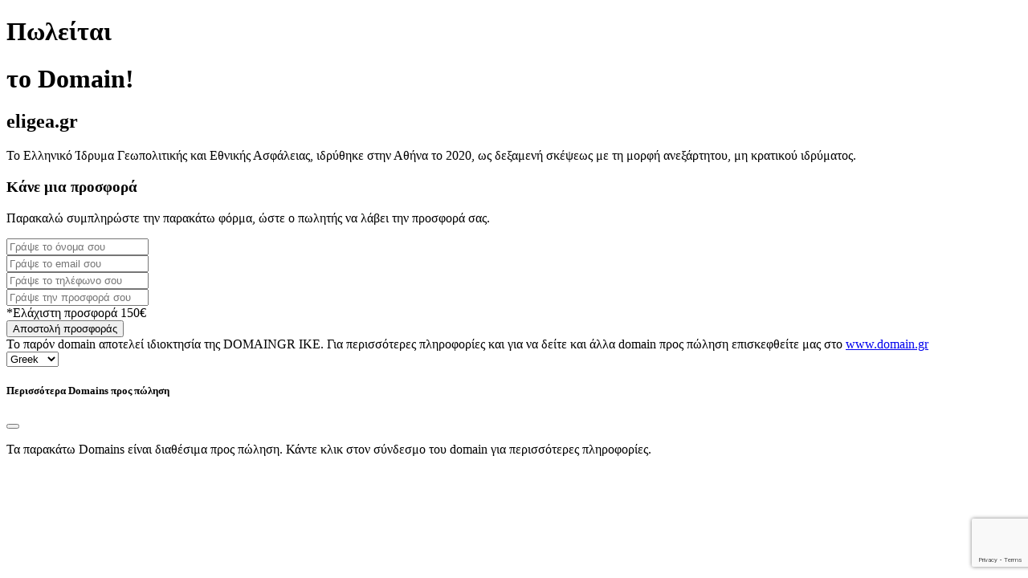

--- FILE ---
content_type: text/html; charset=utf-8
request_url: https://www.google.com/recaptcha/api2/anchor?ar=1&k=6LdcNDAjAAAAANGJQFPoUHPn8OB4H2o5TcAxyaz6&co=aHR0cHM6Ly9lbGlnZWEuZ3I6NDQz&hl=en&v=PoyoqOPhxBO7pBk68S4YbpHZ&size=invisible&anchor-ms=20000&execute-ms=30000&cb=s1af4lpesiez
body_size: 49626
content:
<!DOCTYPE HTML><html dir="ltr" lang="en"><head><meta http-equiv="Content-Type" content="text/html; charset=UTF-8">
<meta http-equiv="X-UA-Compatible" content="IE=edge">
<title>reCAPTCHA</title>
<style type="text/css">
/* cyrillic-ext */
@font-face {
  font-family: 'Roboto';
  font-style: normal;
  font-weight: 400;
  font-stretch: 100%;
  src: url(//fonts.gstatic.com/s/roboto/v48/KFO7CnqEu92Fr1ME7kSn66aGLdTylUAMa3GUBHMdazTgWw.woff2) format('woff2');
  unicode-range: U+0460-052F, U+1C80-1C8A, U+20B4, U+2DE0-2DFF, U+A640-A69F, U+FE2E-FE2F;
}
/* cyrillic */
@font-face {
  font-family: 'Roboto';
  font-style: normal;
  font-weight: 400;
  font-stretch: 100%;
  src: url(//fonts.gstatic.com/s/roboto/v48/KFO7CnqEu92Fr1ME7kSn66aGLdTylUAMa3iUBHMdazTgWw.woff2) format('woff2');
  unicode-range: U+0301, U+0400-045F, U+0490-0491, U+04B0-04B1, U+2116;
}
/* greek-ext */
@font-face {
  font-family: 'Roboto';
  font-style: normal;
  font-weight: 400;
  font-stretch: 100%;
  src: url(//fonts.gstatic.com/s/roboto/v48/KFO7CnqEu92Fr1ME7kSn66aGLdTylUAMa3CUBHMdazTgWw.woff2) format('woff2');
  unicode-range: U+1F00-1FFF;
}
/* greek */
@font-face {
  font-family: 'Roboto';
  font-style: normal;
  font-weight: 400;
  font-stretch: 100%;
  src: url(//fonts.gstatic.com/s/roboto/v48/KFO7CnqEu92Fr1ME7kSn66aGLdTylUAMa3-UBHMdazTgWw.woff2) format('woff2');
  unicode-range: U+0370-0377, U+037A-037F, U+0384-038A, U+038C, U+038E-03A1, U+03A3-03FF;
}
/* math */
@font-face {
  font-family: 'Roboto';
  font-style: normal;
  font-weight: 400;
  font-stretch: 100%;
  src: url(//fonts.gstatic.com/s/roboto/v48/KFO7CnqEu92Fr1ME7kSn66aGLdTylUAMawCUBHMdazTgWw.woff2) format('woff2');
  unicode-range: U+0302-0303, U+0305, U+0307-0308, U+0310, U+0312, U+0315, U+031A, U+0326-0327, U+032C, U+032F-0330, U+0332-0333, U+0338, U+033A, U+0346, U+034D, U+0391-03A1, U+03A3-03A9, U+03B1-03C9, U+03D1, U+03D5-03D6, U+03F0-03F1, U+03F4-03F5, U+2016-2017, U+2034-2038, U+203C, U+2040, U+2043, U+2047, U+2050, U+2057, U+205F, U+2070-2071, U+2074-208E, U+2090-209C, U+20D0-20DC, U+20E1, U+20E5-20EF, U+2100-2112, U+2114-2115, U+2117-2121, U+2123-214F, U+2190, U+2192, U+2194-21AE, U+21B0-21E5, U+21F1-21F2, U+21F4-2211, U+2213-2214, U+2216-22FF, U+2308-230B, U+2310, U+2319, U+231C-2321, U+2336-237A, U+237C, U+2395, U+239B-23B7, U+23D0, U+23DC-23E1, U+2474-2475, U+25AF, U+25B3, U+25B7, U+25BD, U+25C1, U+25CA, U+25CC, U+25FB, U+266D-266F, U+27C0-27FF, U+2900-2AFF, U+2B0E-2B11, U+2B30-2B4C, U+2BFE, U+3030, U+FF5B, U+FF5D, U+1D400-1D7FF, U+1EE00-1EEFF;
}
/* symbols */
@font-face {
  font-family: 'Roboto';
  font-style: normal;
  font-weight: 400;
  font-stretch: 100%;
  src: url(//fonts.gstatic.com/s/roboto/v48/KFO7CnqEu92Fr1ME7kSn66aGLdTylUAMaxKUBHMdazTgWw.woff2) format('woff2');
  unicode-range: U+0001-000C, U+000E-001F, U+007F-009F, U+20DD-20E0, U+20E2-20E4, U+2150-218F, U+2190, U+2192, U+2194-2199, U+21AF, U+21E6-21F0, U+21F3, U+2218-2219, U+2299, U+22C4-22C6, U+2300-243F, U+2440-244A, U+2460-24FF, U+25A0-27BF, U+2800-28FF, U+2921-2922, U+2981, U+29BF, U+29EB, U+2B00-2BFF, U+4DC0-4DFF, U+FFF9-FFFB, U+10140-1018E, U+10190-1019C, U+101A0, U+101D0-101FD, U+102E0-102FB, U+10E60-10E7E, U+1D2C0-1D2D3, U+1D2E0-1D37F, U+1F000-1F0FF, U+1F100-1F1AD, U+1F1E6-1F1FF, U+1F30D-1F30F, U+1F315, U+1F31C, U+1F31E, U+1F320-1F32C, U+1F336, U+1F378, U+1F37D, U+1F382, U+1F393-1F39F, U+1F3A7-1F3A8, U+1F3AC-1F3AF, U+1F3C2, U+1F3C4-1F3C6, U+1F3CA-1F3CE, U+1F3D4-1F3E0, U+1F3ED, U+1F3F1-1F3F3, U+1F3F5-1F3F7, U+1F408, U+1F415, U+1F41F, U+1F426, U+1F43F, U+1F441-1F442, U+1F444, U+1F446-1F449, U+1F44C-1F44E, U+1F453, U+1F46A, U+1F47D, U+1F4A3, U+1F4B0, U+1F4B3, U+1F4B9, U+1F4BB, U+1F4BF, U+1F4C8-1F4CB, U+1F4D6, U+1F4DA, U+1F4DF, U+1F4E3-1F4E6, U+1F4EA-1F4ED, U+1F4F7, U+1F4F9-1F4FB, U+1F4FD-1F4FE, U+1F503, U+1F507-1F50B, U+1F50D, U+1F512-1F513, U+1F53E-1F54A, U+1F54F-1F5FA, U+1F610, U+1F650-1F67F, U+1F687, U+1F68D, U+1F691, U+1F694, U+1F698, U+1F6AD, U+1F6B2, U+1F6B9-1F6BA, U+1F6BC, U+1F6C6-1F6CF, U+1F6D3-1F6D7, U+1F6E0-1F6EA, U+1F6F0-1F6F3, U+1F6F7-1F6FC, U+1F700-1F7FF, U+1F800-1F80B, U+1F810-1F847, U+1F850-1F859, U+1F860-1F887, U+1F890-1F8AD, U+1F8B0-1F8BB, U+1F8C0-1F8C1, U+1F900-1F90B, U+1F93B, U+1F946, U+1F984, U+1F996, U+1F9E9, U+1FA00-1FA6F, U+1FA70-1FA7C, U+1FA80-1FA89, U+1FA8F-1FAC6, U+1FACE-1FADC, U+1FADF-1FAE9, U+1FAF0-1FAF8, U+1FB00-1FBFF;
}
/* vietnamese */
@font-face {
  font-family: 'Roboto';
  font-style: normal;
  font-weight: 400;
  font-stretch: 100%;
  src: url(//fonts.gstatic.com/s/roboto/v48/KFO7CnqEu92Fr1ME7kSn66aGLdTylUAMa3OUBHMdazTgWw.woff2) format('woff2');
  unicode-range: U+0102-0103, U+0110-0111, U+0128-0129, U+0168-0169, U+01A0-01A1, U+01AF-01B0, U+0300-0301, U+0303-0304, U+0308-0309, U+0323, U+0329, U+1EA0-1EF9, U+20AB;
}
/* latin-ext */
@font-face {
  font-family: 'Roboto';
  font-style: normal;
  font-weight: 400;
  font-stretch: 100%;
  src: url(//fonts.gstatic.com/s/roboto/v48/KFO7CnqEu92Fr1ME7kSn66aGLdTylUAMa3KUBHMdazTgWw.woff2) format('woff2');
  unicode-range: U+0100-02BA, U+02BD-02C5, U+02C7-02CC, U+02CE-02D7, U+02DD-02FF, U+0304, U+0308, U+0329, U+1D00-1DBF, U+1E00-1E9F, U+1EF2-1EFF, U+2020, U+20A0-20AB, U+20AD-20C0, U+2113, U+2C60-2C7F, U+A720-A7FF;
}
/* latin */
@font-face {
  font-family: 'Roboto';
  font-style: normal;
  font-weight: 400;
  font-stretch: 100%;
  src: url(//fonts.gstatic.com/s/roboto/v48/KFO7CnqEu92Fr1ME7kSn66aGLdTylUAMa3yUBHMdazQ.woff2) format('woff2');
  unicode-range: U+0000-00FF, U+0131, U+0152-0153, U+02BB-02BC, U+02C6, U+02DA, U+02DC, U+0304, U+0308, U+0329, U+2000-206F, U+20AC, U+2122, U+2191, U+2193, U+2212, U+2215, U+FEFF, U+FFFD;
}
/* cyrillic-ext */
@font-face {
  font-family: 'Roboto';
  font-style: normal;
  font-weight: 500;
  font-stretch: 100%;
  src: url(//fonts.gstatic.com/s/roboto/v48/KFO7CnqEu92Fr1ME7kSn66aGLdTylUAMa3GUBHMdazTgWw.woff2) format('woff2');
  unicode-range: U+0460-052F, U+1C80-1C8A, U+20B4, U+2DE0-2DFF, U+A640-A69F, U+FE2E-FE2F;
}
/* cyrillic */
@font-face {
  font-family: 'Roboto';
  font-style: normal;
  font-weight: 500;
  font-stretch: 100%;
  src: url(//fonts.gstatic.com/s/roboto/v48/KFO7CnqEu92Fr1ME7kSn66aGLdTylUAMa3iUBHMdazTgWw.woff2) format('woff2');
  unicode-range: U+0301, U+0400-045F, U+0490-0491, U+04B0-04B1, U+2116;
}
/* greek-ext */
@font-face {
  font-family: 'Roboto';
  font-style: normal;
  font-weight: 500;
  font-stretch: 100%;
  src: url(//fonts.gstatic.com/s/roboto/v48/KFO7CnqEu92Fr1ME7kSn66aGLdTylUAMa3CUBHMdazTgWw.woff2) format('woff2');
  unicode-range: U+1F00-1FFF;
}
/* greek */
@font-face {
  font-family: 'Roboto';
  font-style: normal;
  font-weight: 500;
  font-stretch: 100%;
  src: url(//fonts.gstatic.com/s/roboto/v48/KFO7CnqEu92Fr1ME7kSn66aGLdTylUAMa3-UBHMdazTgWw.woff2) format('woff2');
  unicode-range: U+0370-0377, U+037A-037F, U+0384-038A, U+038C, U+038E-03A1, U+03A3-03FF;
}
/* math */
@font-face {
  font-family: 'Roboto';
  font-style: normal;
  font-weight: 500;
  font-stretch: 100%;
  src: url(//fonts.gstatic.com/s/roboto/v48/KFO7CnqEu92Fr1ME7kSn66aGLdTylUAMawCUBHMdazTgWw.woff2) format('woff2');
  unicode-range: U+0302-0303, U+0305, U+0307-0308, U+0310, U+0312, U+0315, U+031A, U+0326-0327, U+032C, U+032F-0330, U+0332-0333, U+0338, U+033A, U+0346, U+034D, U+0391-03A1, U+03A3-03A9, U+03B1-03C9, U+03D1, U+03D5-03D6, U+03F0-03F1, U+03F4-03F5, U+2016-2017, U+2034-2038, U+203C, U+2040, U+2043, U+2047, U+2050, U+2057, U+205F, U+2070-2071, U+2074-208E, U+2090-209C, U+20D0-20DC, U+20E1, U+20E5-20EF, U+2100-2112, U+2114-2115, U+2117-2121, U+2123-214F, U+2190, U+2192, U+2194-21AE, U+21B0-21E5, U+21F1-21F2, U+21F4-2211, U+2213-2214, U+2216-22FF, U+2308-230B, U+2310, U+2319, U+231C-2321, U+2336-237A, U+237C, U+2395, U+239B-23B7, U+23D0, U+23DC-23E1, U+2474-2475, U+25AF, U+25B3, U+25B7, U+25BD, U+25C1, U+25CA, U+25CC, U+25FB, U+266D-266F, U+27C0-27FF, U+2900-2AFF, U+2B0E-2B11, U+2B30-2B4C, U+2BFE, U+3030, U+FF5B, U+FF5D, U+1D400-1D7FF, U+1EE00-1EEFF;
}
/* symbols */
@font-face {
  font-family: 'Roboto';
  font-style: normal;
  font-weight: 500;
  font-stretch: 100%;
  src: url(//fonts.gstatic.com/s/roboto/v48/KFO7CnqEu92Fr1ME7kSn66aGLdTylUAMaxKUBHMdazTgWw.woff2) format('woff2');
  unicode-range: U+0001-000C, U+000E-001F, U+007F-009F, U+20DD-20E0, U+20E2-20E4, U+2150-218F, U+2190, U+2192, U+2194-2199, U+21AF, U+21E6-21F0, U+21F3, U+2218-2219, U+2299, U+22C4-22C6, U+2300-243F, U+2440-244A, U+2460-24FF, U+25A0-27BF, U+2800-28FF, U+2921-2922, U+2981, U+29BF, U+29EB, U+2B00-2BFF, U+4DC0-4DFF, U+FFF9-FFFB, U+10140-1018E, U+10190-1019C, U+101A0, U+101D0-101FD, U+102E0-102FB, U+10E60-10E7E, U+1D2C0-1D2D3, U+1D2E0-1D37F, U+1F000-1F0FF, U+1F100-1F1AD, U+1F1E6-1F1FF, U+1F30D-1F30F, U+1F315, U+1F31C, U+1F31E, U+1F320-1F32C, U+1F336, U+1F378, U+1F37D, U+1F382, U+1F393-1F39F, U+1F3A7-1F3A8, U+1F3AC-1F3AF, U+1F3C2, U+1F3C4-1F3C6, U+1F3CA-1F3CE, U+1F3D4-1F3E0, U+1F3ED, U+1F3F1-1F3F3, U+1F3F5-1F3F7, U+1F408, U+1F415, U+1F41F, U+1F426, U+1F43F, U+1F441-1F442, U+1F444, U+1F446-1F449, U+1F44C-1F44E, U+1F453, U+1F46A, U+1F47D, U+1F4A3, U+1F4B0, U+1F4B3, U+1F4B9, U+1F4BB, U+1F4BF, U+1F4C8-1F4CB, U+1F4D6, U+1F4DA, U+1F4DF, U+1F4E3-1F4E6, U+1F4EA-1F4ED, U+1F4F7, U+1F4F9-1F4FB, U+1F4FD-1F4FE, U+1F503, U+1F507-1F50B, U+1F50D, U+1F512-1F513, U+1F53E-1F54A, U+1F54F-1F5FA, U+1F610, U+1F650-1F67F, U+1F687, U+1F68D, U+1F691, U+1F694, U+1F698, U+1F6AD, U+1F6B2, U+1F6B9-1F6BA, U+1F6BC, U+1F6C6-1F6CF, U+1F6D3-1F6D7, U+1F6E0-1F6EA, U+1F6F0-1F6F3, U+1F6F7-1F6FC, U+1F700-1F7FF, U+1F800-1F80B, U+1F810-1F847, U+1F850-1F859, U+1F860-1F887, U+1F890-1F8AD, U+1F8B0-1F8BB, U+1F8C0-1F8C1, U+1F900-1F90B, U+1F93B, U+1F946, U+1F984, U+1F996, U+1F9E9, U+1FA00-1FA6F, U+1FA70-1FA7C, U+1FA80-1FA89, U+1FA8F-1FAC6, U+1FACE-1FADC, U+1FADF-1FAE9, U+1FAF0-1FAF8, U+1FB00-1FBFF;
}
/* vietnamese */
@font-face {
  font-family: 'Roboto';
  font-style: normal;
  font-weight: 500;
  font-stretch: 100%;
  src: url(//fonts.gstatic.com/s/roboto/v48/KFO7CnqEu92Fr1ME7kSn66aGLdTylUAMa3OUBHMdazTgWw.woff2) format('woff2');
  unicode-range: U+0102-0103, U+0110-0111, U+0128-0129, U+0168-0169, U+01A0-01A1, U+01AF-01B0, U+0300-0301, U+0303-0304, U+0308-0309, U+0323, U+0329, U+1EA0-1EF9, U+20AB;
}
/* latin-ext */
@font-face {
  font-family: 'Roboto';
  font-style: normal;
  font-weight: 500;
  font-stretch: 100%;
  src: url(//fonts.gstatic.com/s/roboto/v48/KFO7CnqEu92Fr1ME7kSn66aGLdTylUAMa3KUBHMdazTgWw.woff2) format('woff2');
  unicode-range: U+0100-02BA, U+02BD-02C5, U+02C7-02CC, U+02CE-02D7, U+02DD-02FF, U+0304, U+0308, U+0329, U+1D00-1DBF, U+1E00-1E9F, U+1EF2-1EFF, U+2020, U+20A0-20AB, U+20AD-20C0, U+2113, U+2C60-2C7F, U+A720-A7FF;
}
/* latin */
@font-face {
  font-family: 'Roboto';
  font-style: normal;
  font-weight: 500;
  font-stretch: 100%;
  src: url(//fonts.gstatic.com/s/roboto/v48/KFO7CnqEu92Fr1ME7kSn66aGLdTylUAMa3yUBHMdazQ.woff2) format('woff2');
  unicode-range: U+0000-00FF, U+0131, U+0152-0153, U+02BB-02BC, U+02C6, U+02DA, U+02DC, U+0304, U+0308, U+0329, U+2000-206F, U+20AC, U+2122, U+2191, U+2193, U+2212, U+2215, U+FEFF, U+FFFD;
}
/* cyrillic-ext */
@font-face {
  font-family: 'Roboto';
  font-style: normal;
  font-weight: 900;
  font-stretch: 100%;
  src: url(//fonts.gstatic.com/s/roboto/v48/KFO7CnqEu92Fr1ME7kSn66aGLdTylUAMa3GUBHMdazTgWw.woff2) format('woff2');
  unicode-range: U+0460-052F, U+1C80-1C8A, U+20B4, U+2DE0-2DFF, U+A640-A69F, U+FE2E-FE2F;
}
/* cyrillic */
@font-face {
  font-family: 'Roboto';
  font-style: normal;
  font-weight: 900;
  font-stretch: 100%;
  src: url(//fonts.gstatic.com/s/roboto/v48/KFO7CnqEu92Fr1ME7kSn66aGLdTylUAMa3iUBHMdazTgWw.woff2) format('woff2');
  unicode-range: U+0301, U+0400-045F, U+0490-0491, U+04B0-04B1, U+2116;
}
/* greek-ext */
@font-face {
  font-family: 'Roboto';
  font-style: normal;
  font-weight: 900;
  font-stretch: 100%;
  src: url(//fonts.gstatic.com/s/roboto/v48/KFO7CnqEu92Fr1ME7kSn66aGLdTylUAMa3CUBHMdazTgWw.woff2) format('woff2');
  unicode-range: U+1F00-1FFF;
}
/* greek */
@font-face {
  font-family: 'Roboto';
  font-style: normal;
  font-weight: 900;
  font-stretch: 100%;
  src: url(//fonts.gstatic.com/s/roboto/v48/KFO7CnqEu92Fr1ME7kSn66aGLdTylUAMa3-UBHMdazTgWw.woff2) format('woff2');
  unicode-range: U+0370-0377, U+037A-037F, U+0384-038A, U+038C, U+038E-03A1, U+03A3-03FF;
}
/* math */
@font-face {
  font-family: 'Roboto';
  font-style: normal;
  font-weight: 900;
  font-stretch: 100%;
  src: url(//fonts.gstatic.com/s/roboto/v48/KFO7CnqEu92Fr1ME7kSn66aGLdTylUAMawCUBHMdazTgWw.woff2) format('woff2');
  unicode-range: U+0302-0303, U+0305, U+0307-0308, U+0310, U+0312, U+0315, U+031A, U+0326-0327, U+032C, U+032F-0330, U+0332-0333, U+0338, U+033A, U+0346, U+034D, U+0391-03A1, U+03A3-03A9, U+03B1-03C9, U+03D1, U+03D5-03D6, U+03F0-03F1, U+03F4-03F5, U+2016-2017, U+2034-2038, U+203C, U+2040, U+2043, U+2047, U+2050, U+2057, U+205F, U+2070-2071, U+2074-208E, U+2090-209C, U+20D0-20DC, U+20E1, U+20E5-20EF, U+2100-2112, U+2114-2115, U+2117-2121, U+2123-214F, U+2190, U+2192, U+2194-21AE, U+21B0-21E5, U+21F1-21F2, U+21F4-2211, U+2213-2214, U+2216-22FF, U+2308-230B, U+2310, U+2319, U+231C-2321, U+2336-237A, U+237C, U+2395, U+239B-23B7, U+23D0, U+23DC-23E1, U+2474-2475, U+25AF, U+25B3, U+25B7, U+25BD, U+25C1, U+25CA, U+25CC, U+25FB, U+266D-266F, U+27C0-27FF, U+2900-2AFF, U+2B0E-2B11, U+2B30-2B4C, U+2BFE, U+3030, U+FF5B, U+FF5D, U+1D400-1D7FF, U+1EE00-1EEFF;
}
/* symbols */
@font-face {
  font-family: 'Roboto';
  font-style: normal;
  font-weight: 900;
  font-stretch: 100%;
  src: url(//fonts.gstatic.com/s/roboto/v48/KFO7CnqEu92Fr1ME7kSn66aGLdTylUAMaxKUBHMdazTgWw.woff2) format('woff2');
  unicode-range: U+0001-000C, U+000E-001F, U+007F-009F, U+20DD-20E0, U+20E2-20E4, U+2150-218F, U+2190, U+2192, U+2194-2199, U+21AF, U+21E6-21F0, U+21F3, U+2218-2219, U+2299, U+22C4-22C6, U+2300-243F, U+2440-244A, U+2460-24FF, U+25A0-27BF, U+2800-28FF, U+2921-2922, U+2981, U+29BF, U+29EB, U+2B00-2BFF, U+4DC0-4DFF, U+FFF9-FFFB, U+10140-1018E, U+10190-1019C, U+101A0, U+101D0-101FD, U+102E0-102FB, U+10E60-10E7E, U+1D2C0-1D2D3, U+1D2E0-1D37F, U+1F000-1F0FF, U+1F100-1F1AD, U+1F1E6-1F1FF, U+1F30D-1F30F, U+1F315, U+1F31C, U+1F31E, U+1F320-1F32C, U+1F336, U+1F378, U+1F37D, U+1F382, U+1F393-1F39F, U+1F3A7-1F3A8, U+1F3AC-1F3AF, U+1F3C2, U+1F3C4-1F3C6, U+1F3CA-1F3CE, U+1F3D4-1F3E0, U+1F3ED, U+1F3F1-1F3F3, U+1F3F5-1F3F7, U+1F408, U+1F415, U+1F41F, U+1F426, U+1F43F, U+1F441-1F442, U+1F444, U+1F446-1F449, U+1F44C-1F44E, U+1F453, U+1F46A, U+1F47D, U+1F4A3, U+1F4B0, U+1F4B3, U+1F4B9, U+1F4BB, U+1F4BF, U+1F4C8-1F4CB, U+1F4D6, U+1F4DA, U+1F4DF, U+1F4E3-1F4E6, U+1F4EA-1F4ED, U+1F4F7, U+1F4F9-1F4FB, U+1F4FD-1F4FE, U+1F503, U+1F507-1F50B, U+1F50D, U+1F512-1F513, U+1F53E-1F54A, U+1F54F-1F5FA, U+1F610, U+1F650-1F67F, U+1F687, U+1F68D, U+1F691, U+1F694, U+1F698, U+1F6AD, U+1F6B2, U+1F6B9-1F6BA, U+1F6BC, U+1F6C6-1F6CF, U+1F6D3-1F6D7, U+1F6E0-1F6EA, U+1F6F0-1F6F3, U+1F6F7-1F6FC, U+1F700-1F7FF, U+1F800-1F80B, U+1F810-1F847, U+1F850-1F859, U+1F860-1F887, U+1F890-1F8AD, U+1F8B0-1F8BB, U+1F8C0-1F8C1, U+1F900-1F90B, U+1F93B, U+1F946, U+1F984, U+1F996, U+1F9E9, U+1FA00-1FA6F, U+1FA70-1FA7C, U+1FA80-1FA89, U+1FA8F-1FAC6, U+1FACE-1FADC, U+1FADF-1FAE9, U+1FAF0-1FAF8, U+1FB00-1FBFF;
}
/* vietnamese */
@font-face {
  font-family: 'Roboto';
  font-style: normal;
  font-weight: 900;
  font-stretch: 100%;
  src: url(//fonts.gstatic.com/s/roboto/v48/KFO7CnqEu92Fr1ME7kSn66aGLdTylUAMa3OUBHMdazTgWw.woff2) format('woff2');
  unicode-range: U+0102-0103, U+0110-0111, U+0128-0129, U+0168-0169, U+01A0-01A1, U+01AF-01B0, U+0300-0301, U+0303-0304, U+0308-0309, U+0323, U+0329, U+1EA0-1EF9, U+20AB;
}
/* latin-ext */
@font-face {
  font-family: 'Roboto';
  font-style: normal;
  font-weight: 900;
  font-stretch: 100%;
  src: url(//fonts.gstatic.com/s/roboto/v48/KFO7CnqEu92Fr1ME7kSn66aGLdTylUAMa3KUBHMdazTgWw.woff2) format('woff2');
  unicode-range: U+0100-02BA, U+02BD-02C5, U+02C7-02CC, U+02CE-02D7, U+02DD-02FF, U+0304, U+0308, U+0329, U+1D00-1DBF, U+1E00-1E9F, U+1EF2-1EFF, U+2020, U+20A0-20AB, U+20AD-20C0, U+2113, U+2C60-2C7F, U+A720-A7FF;
}
/* latin */
@font-face {
  font-family: 'Roboto';
  font-style: normal;
  font-weight: 900;
  font-stretch: 100%;
  src: url(//fonts.gstatic.com/s/roboto/v48/KFO7CnqEu92Fr1ME7kSn66aGLdTylUAMa3yUBHMdazQ.woff2) format('woff2');
  unicode-range: U+0000-00FF, U+0131, U+0152-0153, U+02BB-02BC, U+02C6, U+02DA, U+02DC, U+0304, U+0308, U+0329, U+2000-206F, U+20AC, U+2122, U+2191, U+2193, U+2212, U+2215, U+FEFF, U+FFFD;
}

</style>
<link rel="stylesheet" type="text/css" href="https://www.gstatic.com/recaptcha/releases/PoyoqOPhxBO7pBk68S4YbpHZ/styles__ltr.css">
<script nonce="u5JEi3x2bWYZCBEP3ReqHg" type="text/javascript">window['__recaptcha_api'] = 'https://www.google.com/recaptcha/api2/';</script>
<script type="text/javascript" src="https://www.gstatic.com/recaptcha/releases/PoyoqOPhxBO7pBk68S4YbpHZ/recaptcha__en.js" nonce="u5JEi3x2bWYZCBEP3ReqHg">
      
    </script></head>
<body><div id="rc-anchor-alert" class="rc-anchor-alert"></div>
<input type="hidden" id="recaptcha-token" value="[base64]">
<script type="text/javascript" nonce="u5JEi3x2bWYZCBEP3ReqHg">
      recaptcha.anchor.Main.init("[\x22ainput\x22,[\x22bgdata\x22,\x22\x22,\[base64]/[base64]/[base64]/[base64]/[base64]/UltsKytdPUU6KEU8MjA0OD9SW2wrK109RT4+NnwxOTI6KChFJjY0NTEyKT09NTUyOTYmJk0rMTxjLmxlbmd0aCYmKGMuY2hhckNvZGVBdChNKzEpJjY0NTEyKT09NTYzMjA/[base64]/[base64]/[base64]/[base64]/[base64]/[base64]/[base64]\x22,\[base64]\x22,\[base64]/DrEouw7JNwr1XRMKLw5MEwpDCvwoPezlPwq/DpljCslkswoIgwqnDr8KDBcKcwq0Tw7ZMWcOxw65ewoQow47DsVDCj8KAw6RZCChJw653ETnDnX7DhG9ZNg1qw7xTE01ywpM3AsOQbsKDwpTDpHfDvcKRwr/Dg8Kawo1SbiPClmx3wqciF8OGwovCm3BjC2vCl8KmM8OeEhQhw7/CiU/[base64]/[base64]/CrcOpwr/DlkPDpFdTEjpCSSRGw4RjDcO7wq9bwrbDl3QEDWjCg2Maw6UXwqhNw7TDlTrCl28Ww4nCm3sywovDjTrDn1pXwrdWw4QSw7AdV0jCp8KlXMOmwobCucO9wrhLwqV/eAwMcwxwVGLClwEQQ8Ofw6jCmz4bBQrDkDw+SMKRw4bDnMK1ZsOww75yw4gIwoXChxZzw5RaLzh2XR1GL8ORAMOSwrBywqrDu8KvwqhoH8K+wq5/M8OuwpwSMT4MwpRww6HCrcOzFsOewr7DgMOpw77Cm8OmU18kMjDCkTVeMsONwpLDqB/DlyrDmDDCq8OjwpsqPy3DrGPDqMKlacOuw4M+w5o2w6TCrsO4wr5zUADCpw9KQQkcwofDq8K5FsOZwqvCvT5ZwpEzAzfDm8OCQMOqAMKoesKDw53ConFbw5/CtsKqwr5GwpzCuUnDiMKYcMO2w5hPwqjCmxDCi1pbexDCgsKHw6RkUE/CnF/[base64]/wqLDuTzCuAfDlcOnLl3Ci8OyBmvCs8KWw6MAwrLCkwBJwrjCknDDnirDlMOQwqDDgjMUw5PDk8Kowp/Dgl7Cl8KDw5jDqMKIWsKTOyM7PsO8V1EfFHEJw7hTw7rDvSbCm1nDtsOwNCjCvhLDisKYPsKVwqTCjsOBw7Egw4LDjm3Ch08bc2E6w5HDqkXDpsO9w5vCt8OMQMOGw48mDBhgwrAAJ29CJgNRMcOeGx/DgcKPWAApwqYrw7nDu8OIa8KyZBPCiDZFw6gWd0HCm2Axc8O4wpDDpkfCukJxccOVaTBaw5TDvUgAwoJqX8KzwqjCisO1GsOHwobCu2PDt3J0wrllwrTDqMO1wrFoOsKjw4/Dg8Krw6kyYsKFfMOgDX3CgT/[base64]/[base64]/NxoJXcOLw4dDAynDm8OaUMKQw7rDtkIjfAvCigEHwolow5jDrwDCryo5wozDtcKGw6QywpzCm24gCsO7UUMxwqZVNMKQRQ/Cu8KjYw/Dln0xwrt1bsKfCMOSw6dzcMKtcCjDq0V/woAlwoshbHdEesKpT8K1wrN3VsKvb8OGQnQFwqTDthzDpcKswrxlBF4sXToiw6bDvcOWw4fCtsO7fFrDk1crbcKew4QnbsOnw4TCgS8Cw5HCmMKvQwJzwqU8VcOeFcK3wrN8C2bDgUtTbcOZIgTCqcK+LsK7bGPDqG/DhsOmUR0pw495wo/[base64]/w4jCvcO4w6XDnMKEwqTCrsKKc8KCVMO5w6hQfsKqw4BKJMO8w5TCg8KlYMOGwpc/I8KvwoxBwrHCosK1I8O1KFjCpAMMbMK+w5wMwrxfw4dAw5l+wprCg2p3BcK0IsOpwoAfwrLDkMOvFMK0QT/DvMOXw7DDgcK1wr0WLMKewrvDmRAoI8KvwogjemRCXcOywrFqSDJswpZ7wq91wp3Cv8Kvw7V5w7xdw5PClD8LUsKQw5PCqsKhw6DDvCHCmcO1F0kWw5gxacKFw69RcXjCkU/Cs1EAwrnDnBDDnkvCgcKuHcOKwphbwoPDkGfClHPCuMKpJCrCu8OMBsOHwpzDt29Se2nCjsOmPljCs1s/w77DrcKQDlDDgcOaw5gVwoU5PsKdBMO3dzHCqE3CkDUnw7BySUfCqsK2w5HCv8OnwqPCgsORw684woxlwoHCo8KXwpTCr8OqwoMGw5/[base64]/CqTo9b8Kdw5XDp8KxwoPDoMKlw71vwoEsw5/Dh8KdHMKJwo3Ct1/[base64]/DsMOxWC7CtC/[base64]/[base64]/CqlhVwqnCosKjBMOcwrAJwqdwwr1Mwrt9wp/DumfCm1PDgz/DnATClztKPMOlI8KdbG3DggjDvCsgKcK7woHCvMKawqEOVMK6WMOJw6TCkcOvdBXDt8OHwrwQwpxGw7jCnMOQcVbCmcKZIcOOw6DCosKqwrUMwrkcBxLDnsKecG/[base64]/Dv8K/wptmGMK4fGXCv1NAPh9VSMKswodyCwPClHHCnSdGBn9ccTXDgMOTwqLCvlDCtz9oTSpnwq4MKnUVwovCtsKXwqtswqZnw6jDtsKXwrQow6k3wozDqUzCkBDCjsKcwqnDjjPCsmLDnMO9wr8ewo9bwrl3K8OEwr/DhQMmBsKkw6IkU8OYZcOzSsKBLypTOcO0V8OLMQ4iVHkUw6d6w4HDpE4VU8K2C3oBw6FYFFrDvyHDicO3wqUJwoPCgcKqw4XDk0bDu2IZwpEtbcORw5tSw5/[base64]/w68zdhLDmcOZcMKHwqLCr8OBasOmMsK4w7BVXEkIwpbDtyAHSsOjw7rChiEFXMKzwrNzwpc9ATc1wodyO2Utwq9pwpobdB1LwrLDhsOowrk+wrlzAifDs8OafiXDl8KQaMO/[base64]/DiCoMfHYBwrnCqMKAYkUew6rCrsKswpXCrcOXMcKrw5jCgsOMw48iwrHCgsO0w5RpwqXDscK3w67Cgwd0w6jDtjXDgcKSLmTCvQbDvT7CpRNpDcK7bW3DnRA/w49Jw6x/wofDhnsRwo5wwqPDn8KBw6lowp/[base64]/CjMOow4vCuhvClgfCr8KhYy3DicO0wqvCjUgHKsO4wqo7EFYTRcO0wq/[base64]/OV5BcT/CncOdbFodwpfDs8KcJcOYIGLDrT/[base64]/DksOrwrM0wrAhUhkSwrHClClFL8Ojw7vCvMOsZcO6w5rDn8O1wrlNFHFnO8KNAcK1woY2DcOOBsOpBsKow4HDqUXCp1bDocK0wprCo8KBw6deUcO0wqjDuV8ZHBvCrgoUw7E/wqAcwqbCoQ3CqsO3w4nDlGt5wpzDu8OpPSnCuMOdw7J9wrvCthcsw4h1wrgBw7dzw7/DhMO1FMOKwqIzwpd1MMKYL8OaXgHCvVjDocOhL8KlXMKuwo19wqpvG8OJw5ILwrJQw74bAcKyw7HCncK4e1sAw5k2wo/DhcKaF8OLw6XDl8KgwoNIwq3DpMKEw7XDs8OQOAY4wo1Vw6YmJD9Yw75gf8OWGsOlwp9/wrFmworCqsKCwot+KcKIwp3CrcKOJRvDl8OuRjlOwoNKBh3Cu8OIJ8OHw7PDpcKqw6zDhRwIw6DDpcKQwqMVw7/[base64]/DlsK/RMO9w7/DqgNITg1SS8KcVsKNMB3CkcOKGcKWw7RhccK/[base64]/DjBTCiMK7XG04wprCmSlYw77DhcKdw5cbw7BxEMKywognDsKEw4xBw4jDlMOiZcKNwo/DvMKMQcKRIMKFUcKtHXDCrBbDuidUw6PCkjVZElXCosOKCsOLw654w7Q8RcOkwqHDmsK4ZzPCoCl8w5bDtDbDhWsTwqlbw4vCllEuTws4w4bDghRkwrTDocKOw7ckwoYdw6jCvcK4fSogURfDhWpxZcOXO8KhSFrCiMO5fn9Qw6bDtMO7w5/Cp3/[base64]/DjcK4woTCmcKZDcO3KyNew7sDwoQ+w6NVw7sXw57CgmXCvG3CvcOkw4ZfM2RCwq/DuMKuUMOeBnc1wqtBJD0tEMOaWwpAGMOYHsK/w73Dk8KFBWrCp8KOazZoblBvw6vDkhbDiEXDo18WYsKuQi/CnGJiX8KIMsOROcOEw43DncKRAmoYwqDCrMOCw4sfdA1OekHCmCdBw5DCtMKbGVbCiH8FORPDuF/DjMKcYhs5cwvDjlBOwqkfwonChMOGwp/Cp3nDo8OGAcO5w6DCjiwhwqrCrm/DpF0hSVfDp1ZkwoMHOMOZw68rw4hewpUjw5YSwqBUNsKNw6EPw4jDmzw4Nw7Cu8KDT8OgCMKcw4gJZcKoaXDCrgYvwq/ClW7CrEliwrMCw4AFG0ZtDAbDhAnDhcOVQ8OlXQLDhsKlw4tuXDNYw6LCscKuVTjCkSB+w7LDkcKawr7CpMKKbcK+VX5/ZyhXwpkMwqNFw5V3wovCpDPDln/DgyJ7w6rDtlc+w6R2blFTw4zCjz/DtsK9IyBIPWrDrHLCkMOuMAnCh8Kkw7YVJTIJw689TcKEScOzw5NWw7cPEMOqbMObwq5fwq7CgU/CisO9wrsiRsOsw5VIakfCm154PMO9esOSJcO0f8KTYi/DjRnDjRDDplXDtxbDvMOnw65DwpJ9wqTCpMKdw4zCpHBuw4o/DsK5wqfDk8KrwqvDmRAmdMKMBcKswqUufjHDr8O9wqg3M8K6UcO1EnHDjcKrw4BNOm0Sah3CiC3DpsKBJDLDv0N6w6bDliXDuT3DosKbLmDDjU7CrMOKSWQAwo0Zw5lZQMOxZUV+w6DCumXCvMKpM1PCgVrCoQVlwrnDk2/CmsOzwp/ChhxqYsKAfcKsw5xSTMKMw50dbsKQwobCsgh8b34yBlLDrBVkwpAtZF0UVAo0w4gOwr7DhQVhC8OrRjrDgQTCvELDhcKmT8Klwrl1Bg0UwoZIQ3E3FcOZdzB2wpnDjTQ+wrp9TcOUKCEUHMOWwqXDjMOHwrfDtsOxbcOKwr44R8KHw7/[base64]/[base64]/Cmg3DoMOaBEXCscK4KyrCuHPCg2IcAcKQwqnCj2XCpnV7Th3DnknDj8Ofwo45KhUtSsOXA8OUw5DCi8KUIUjDhkfDgcOGGcKDwrLDrMKlI3HDl2bCm10owqLCt8OBO8OxfhZbc3vCmsKrO8ODM8K8KnPCocK7A8KfZ2zDmA/[base64]/[base64]/CisO7wq/DpT7DvVgfAErCoRU5D8KjXsO3wqwVU8KjdcOxAWIvw67ChsOSSz3Cq8K6wp0PUHfDucOAw6ZbwrQvM8O/H8KRHC7CsEx+EcKYw7PDlj1xScO3PsOPw6pxbMOCwqcENioXwrscNUrCk8O+w7FvZCzDmF1CCk/DvjonFMKBwpXCgVNmwpjDosOSwocsBMOQwr/DiMOOBcOaw4HDsQPDgSgPeMK/wo8Bw6MGaMOxwpAfP8KXw73Ch3xXGTTDshY+YUxbw4HCiUTCncKQw6DDuXtTJsOfXgHCkXbDnwjDlCTDnRfDjMKBw63DnxRgwpMUP8Oywo7CoWDDmcO2fMOew4HDnCQiYH3DjMOEwr3Cg0sJbUPDtsKLSsOgw7Jowp/[base64]/DtQ7Cgm/DoRfCvcOZLiV3w6vDosKsKV/CtcOQY8OxwopXwoLDucO0w4vCpcO8w43Dg8OoNsKvC17DmsKKEFMxw7fCmHjCk8KiC8Kawpdawo3Co8Otw7gsw7PCikU/B8Oqw605Nlk+c2QnZmo+cMKPw5pHXwnDpVzCqy9jKVvCsMKhw6JnUitnw5JcGXN3HFZNwqZSwosDwpBZw6bCixXCkGfCjT/CnWbDvGBqPzM7XSXCoUtkQcKrw47Dgz/[base64]/CvMOSw5vDtVrDm8KZwrbDhTnCq8K3w5vDpy3CmcOqRjXCusK0wrLDq3XDry7DtAgIw4lQOMOrXcOiwoHCvR/CtsOJw7lgQ8KgwrfCsMKSV34+woXDknXCvcKpwr5UwrIXJMKdJsKJKMOqTCUwwrF9NMK4wq7CskPCmgRMwqbCtsKpGcO/[base64]/[base64]/w7hGwrDDhXBww548wpAlL2/DqnRHYlgLw57DtsO7NMKIImfDv8OTwoc5w5fDl8ObMsK/w7Yjw7MZFkQpwqUAOWnCpRPCmCvDm3PDsGfDjkt7w6HCrT/DtcOHw6PCvT/DsMOZRy5IwpAhw6IdwovDpMOVVSdMwpwvwolYd8KwUMO0U8OJAW5tcsKOMzPDncKNXcKqejpewp/DisOUw4XDocKRPWQZwocdNgLDt3XDtsOPPsKRwq/DmAXDmMOJw7Elw7QswqBUwpxkw63Cqighw58yQ2V4woTDg8K/w7rDv8KPwo3DgcKIw7wgQkEAdcOWw4IfZhR/DCUGLnLDj8KEwrMzMsKDw48PYcK0c2rCrUbCqsKWwpvDvkQpw6TCvxNyPsKIw5vDpw86SsORRW3Dr8K2w5fDqcKfG8OpfcOfwrXCvDbDk3hFNjLDjsK+JcKkw6jCgxHDkcO9w6wbw5vCj0fDv3/ClMOLLMKHw6k6J8Ouw5zClMO/w7RzwpDDkXbCmAhPSh09SHFGX8KQbmbCjD3DisOrwqbDmsOlwrstw67CuA9qwrhawqfDgcKdSks3AMKQTMOeTMKPwqTDmcOZw73CrnPDjlBhMcOaNcKVY8K1KMOow6nDu3BMwrjCkWZCwo8pw54Xw5/Dh8OjwpvDuEnCimvCh8OAcxPDrSLCgsOjDXBkw4Now4DCucO1w6JcEBfCl8OCBGtEFl0TDMO2w7F0w6BhHzNUw7Vsw5/CoMOXw4LDg8OdwrU6WsKFw4kBw47DqMODwrxwRsOzZi/Dl8OGwo9ACsKYw6TCqMOxX8K5w5hUw5hdwq9vwrDChcKrwr49w5fCtHXCjXYlw4jCuVjCrxZJbkTCgH7DhcOkw57CmGXCosKSwpLCvlfDkcK6XsOAw4rDj8OIZi49wr3Co8OPAxrDoHErw5LDpRVbwqhWFV/DjDRcw7YeEA/Dmz3DhmXCvQJdYAIUOsOYwo55KMKQTnHDr8OKw47Dp8KxHsKvfMOYwofCnj3DqcKdM2E/w6/DqQDDqMK+OsOrMMOow4TDq8KBH8K0w6bChsOgbsKVw4rCscKQw5XCkMO1WSdnw5TDgDfDpMKWw5hWRcKHw41KXMO2A8O7MCzCqcKoOMOXasO/[base64]/wofCtzt9w55weCPDucKNw51tH1Bacj5bF3nDmMKKexYyPQdQQsOXH8OoLcKIKkzCrMOkaAjDmMOUfsKuw5vDuhhSVTwSwoMCecOjw7bCqm58AsKIXQLDocOAwoV1w6pqB8O5FgzDlEXCqiB2wrotw5fDpMKPw5PChHIDEARMX8OqOMKlPMO3w4bCgD1Swo/ChsOpex8ufcOibsODwoHDmcOaagDDjcK6w4s6wpoAdj3DpsKgZwfCvWRkwp3CgsKESsO6wrLCkV1Dw6zDocKiWcO3PMOjw4MaEEfDgDYTWBtOwpLCmTtCK8Kfw47CnCfDqMOXwooaJxrCqkvCgcO/w5ZeKV18wo0UEjjChAzDrcO6WzhEwrrDmTw5c3UfbE4SSRPCrxFCw5EXw55NKcKYw7t3ccOlQ8KjwpU6w6kkZS1Aw43DrAJOw4ZtR8Olw7w9wpvDs3/CvRUqd8Oyw7piwpxBQsKTwr3DiA7Dp1HDj8KUw4/DtnhTYSdewqXDjzw3wrHCtQvCh1nCtk06w6JwfsKJwpoLwppfwrgUD8Klw6vCvMKpw4FMeEXDksK2Az0bHcKrSMOhbi/Do8OkJcKjMCh9VcOAW0LCuMO0w4PDgcOKEyrDiMOXwpTDnsOwCRc6wrHCh1DCm2ATw5khQsKDw7Q9wpsqXMKVwpbCnCzDkh98wrHDsMKNJifClsO3w6EKecKMBiTDmRPDsMO/w57DuynCisKWbSfDiyfDpAhtcMKqw4YFw7Fkw4Y7wpojwqUjYVxTAEYQfsKlw77Do8KOfVrDoXvCi8Olw4RXwr/Ci8KNCh/CpnVKfMOHAMONBzDDqh0jIcOrPxTCs2zDmFEJwqI6f1DDpAhnw6kxcibDuDTDssKBFjbDuVLDumXCncODNEozEGgLwqFLwoAFwqp+awVCw6bCq8OpwqPDliIdwqE/[base64]/Ch1/DpMO8ccOpw7Vdw5XCi8Kcw6HDo3jDn17CucOgwp3CoW/DoFHDtcKIw7xuw45fwoF0Ujsvw6/DssKNw7ARw63DtcKcAsKxwqRpAcOew5g0PnvCon9Xw59/w7spw7w5wpPCm8OXIXrCq3vDrRjCqyLDnMKOwqDCj8OeasO5fMOnenM+w55Gw5fDlGXCmMOFIsOCw4tow4rDviJnDQDDqRTDqT5NwqDDmDMLADrDiMKRUQ17w79XTcKiCXvCrCFNKMOYwo5Ow4vDucKbVR/DkcKywpl2CsOLa17DphoXwpBDw5J6CmoOwoXDn8Oiwo9gLGN9OjnCksOqcMKXH8O7w4JqaCxew51CwqvCnG5xw6zDtcKkd8OmNcKEbcKBSkfDhmxKRSrDgMO3wphCJ8OLw6/DhcK+aFDCtyjDhsO5E8Kuwoovw4LCtMO/w5rDtsKpV8Onw6/[base64]/[base64]/ClX3Cl3FQGhsQw7RVcsOZBsOBw5HDhw/DjE3DnXRUT1JIwpMhBcK2wodpwqkkTQ9iO8OKc2HCvsONAVYHwonDvn7Cv1TCnDnCjFtiWWMFw5hnw6fDm2XChXzDr8OtwrYRwpXCkk8rGD1twoDCo3YHDzZxQB3CiMKWw5Mgw68gw6kxGsKxDsKDw54rwro/bFXDlcOMwq12w4DCp24qwpEbM8KTwoTChcOWQsKRLQbCvMK3wo7CrBRhbUALwrwbCcKcP8KScQ/Cs8OuwrTDpsOxF8KkHnF4RnpswoLCnRsyw7nDvUHCrFsVwqvCscOMwqzDjGrDj8OCAgsKSMKbw4jCnAJgwp/[base64]/w67Dr8OuYnBYClvCgMO0woPCtcKKQsOCZ8OxD8KmW8KYS8OZDADDpRRyO8O2wp/DqMK0w73Cq1wRIsKYwqvDnMOhYXcEwpDCh8KdYUbCm1QWTwrCon8+ZMOqfSvDvjZoDyDCqcK8BwDCtmFOwrpxNcK+dsOEw4/Dl8Ouwq1NwqLCm2PCt8Kdwq/Cl3d2w6nCrsKHw4oDwop9QMOLw4AREsOfW2Etwq/CgsKVw4RPwqpqwprCi8KiQcO7ScOZFMK9IsKCw5ctLRXDhnbDh8OOwpcJVcOuXcK9KyjDp8KewrYQwqLCgF7Dk3zClMKBwo1kw4YwbsKqworDuMOfCcKIVsOXwpHCjmgAw6cTcUFLwrozwocAwq0TQyEbwr7CryoTXcKzwrREw7rDvS7CnTZnX1PDjxzClMO/w7pfwrTCnEfDj8OMw7rClMOPVXlewqbCocOXacOrw7/DiR/[base64]/[base64]/CgzLCo8KPw44PwoBMwqk6blXCkhzCtMOew7duwpV8Tlgnw40UGsOiT8OuP8OFwqxiw7TDhCgYw7zCiMKpFxLCv8O1w6Nww7zDjcKID8OnA0LCni/CgWLCpTrDqjvDhXMVwoRYwoHCpsOSw6MCw7Y/ZMO4VDN2w6rDssODwrvDgzd7w5Mfw5rCiMOHw41rYWbCssKTX8Odw7gmw7TCocO7F8KtE01lw4U9Jk1sw7rDohTDsiTCr8Ouw40oFiTDm8K4FMK7wph4CSHDoMKgPcOQw5vCgsOlAcKlFGNRfMOEFm8Ewo/[base64]/EycUwrkIE8KRwq8hXRPCvmHCk8K1w6RAFsKgGMOlw4HDt8K8wpNkHMKnbcK1P8Klw7kGfsOPGxsmDcK2KzHDrMOlw6huCMOqMizDv8KXw5vCscKrwoVORGJAUT5awonCkUcZw41CQXvDuHjDncKLNMKDw5/DsywYakPDmSDDqF3DlsOhLsKdw4LCvjDClyfDncOtTF1nWsOfKcOkYiQXVi1BworDvW9kw6TDoMKIwooXw7bDusKmw7UZDEoSM8Opw6zDrw9FA8O/Rm4fIQQ9w58NI8K9wqLDnzZ5FHRGDsOmwqguwocbwozCm8Obw7kBTsO7fcOcAjfDpsOJw5IhaMK+NFo/IMKAMC/[base64]/DnMK+w4M/[base64]/DoTINw4ohwrhjJmQEIXLDlMO4w5DCmX/[base64]/DnMKTw6tPLjHCg8O4w6PCoB96Fy8ywqTDmUokw6TDk0LDuMKswro9VVjCo8Onf13Cu8OnX17ClhrCmkJIecKAw6fDg8KGwo14LsKiasKfwpIKw7PCg0VqbsOBD8O4SwFsw7DDqHFowoA1BsK9X8OwHBLDt00sMcOIwoTCmg/[base64]/[base64]/DnBvDpsKXFR3CrULDksObdsO1Ki4aw4Irw6VUY0fDkQUiwqQSw74zKmoVbMONGsONVsKzEsO/w75Nw7fCi8KgI0fCkT5KwptSAcKxw4rCh0Z9cTLDpQHDlR9Mw7TCpEsOc8KIZyPCoGvDsjwNSh/DnMOmw5ZxcMKzAcKEwoJqwr4JwpAbBn9Qw7/DjMK5wprCtGlAwofDsWQkDDBmDsOUwo3CrUXCrwwzwqjCtDoIWwUnB8O/MnbCgcKdwpPDs8KqZFPDnA5vMMK1wqQhHV7CqsKzwox1P090QMOYw4fDkgLDtcOowrUoXhzCsGh5w4FvwppmKsOpdxHDk3rDkMOdwrofw6ITBQ7DlcO1ZnPDu8OOw6nCisKdVChFI8K1wq3DlE42bmwBwpNJMWXDoSzCmg1SDsOswqItwqTCrn/DgAfCsmTChhfCoTHDi8OgZMOWIQgmw6I9SR5Hw4Qhw4osE8OSKTEUMH4RHyQswpHCnXDDmR/CnsOAw6QiwqQlw5fDi8KHw4YuRcOAwprDhsKQACfCmGPDoMK0w6Ipwq0Aw7pvNn7Dr0RQw6Q0aS/Dr8OsIsOkBVTCmlZvJ8OqwqNhTkQDB8OFwpbClz85wpPDkcKCw7XDtMOMGDZhX8KJwr7ClsOBRGXCo8OYw6/ChgfDv8Opw7vCmsOywq9XHjTCssOcfcO6VzDCi8OXwoLClBtowoHDlXAQwprDvTgcw57DocKkwq1uw7Emwq7Dk8KbW8OvwoLCqRRnw5E/wqJ/w4zDrsKlw7g/w5dAUcOLOyTDtn/DvcOlw7g7w4U7w6A6w7EecgZAO8K2B8KNw4UGKh7Dri7Dn8O7YH0xP8KdGnIkw60Ew5PDrMOJwpTCucKrDMKLVMOUbHHDncKYFMKgw6/CoMOqBcOsw6XCvFjDuVHDvA7DsmoOJMK8RMKheSLDmcK4IEAdw6fCuyTCm1oJwp7Du8KJw4k9w6zCrcO7EsKSa8K3AMOjwpB2ESHCoXVnfD3CvcO/Vi4YGsKuwo4QwpALdsO8w5xpw6BTwqNvUMOyJ8K7w65kW3Rvw5pvw4/CmcO3O8OOThzCrMOBw4Jzw6PDisKKWMOIw4XCuMOFwrYbw53Dt8OUG03DoUwswqrDicOESTJjcsOjIgnCrMKGwqJ6wrbDisO/wpxLwrHDtmkPw6kqwpRiwr06b2PCjzzCi0jCsn7CocKcdHzCvmBlQMK+DzbCvsOswpc1Hhs8dGsCYcOCw7rDrMKhO37Dp2MhSyg0RlDCiy19ViATeSszDMKvLG3CqsOxFMK5w6jDisK+UjgrFGnDk8OAXcKXw53DkG/DhE3Dg8OLwoLCsSF2OsOEw6TDk3/Dh1nCoMKrw4XDj8OYaBF9LXzDtx83LSdUAcOOwpzClVpyR0lBSQ3Dp8KwUsO1MsKDAMO7BMO1wr0dMgvDrsO3GFXDv8KUw4AhNcODw5F8wprCpFJuwp/DglowOMOOfsOAfcOQGm/CsH3DojZRwrTDhEvCkVwkRnPDg8KTHcOjcyDDpFpaNsK6wpprMT3Cr3F3w5BKwrjCm8O8wpJlHU/Cmh3CgSUCw57Dkh8NwpPDpQxHwqHCkm9nw6XCmCkzw7ESw7slw7oww7VGwrEnBcKUw6/Dkk/Cs8OSBcKmW8KbwrzCqx9eRw8wBMKEwo7CnsKLMsKiwqk/w4M1DV9MwpjDmQMFw4PCqxhZw5TClVhww5gRw6/CjCkjwpAdw5DCv8OaLVTDp1sMf8OPEMKewrnCk8KRWDs9a8Onw6TCg37Dg8K+w6/DnsOdVcKKFxs+TwI7w6DCqy45wp/DnsKIwo57wqEPwpXCiSPCm8OqR8KrwrVwch8HLsOQw7QHw4rChMOZwpVMKsKVAsOjanXDscKuw5DDtgzChcK/VcOZX8OmNmlKXhwpwpx+w5RKw4/DmQTCqiECG8OqdHLCsmBWUMOuw6XCqWtswq/[base64]/[base64]/CmcO3R8Kaw6ISw6BnK8OTw73CrMOew5HDn0vDnMORw4TDpMKZL1LCjHMmR8KXwp/Dl8O1wrhPCzk+IB/Crn1hwozDk2Mgw5bCrMOWw7zCoMO2wqrDmlTDkMOFw7/DpUrDq17Cj8KuLw1MwrlkTnbDu8OYw6PCmGLDrl3Dl8OyOBdjwqMZw500SjMNdX8dcyN/EMKuAcKgGcKhwpbCsiTCkcOQw7l7YhtQf1zCkkMTw63CtMOZw4fCu3dewqvDty4lw7fChwZRw7o9bcOaw7ZYFsKPw58yaTURw4DDmmpNBGg2WcKZw7VcYFo3IMKxaTTDkcKFVU/Ci8KnHMOGOnDDrcKWw6daM8KYw4xCwpTDr35Jw7PCu17Drm7Cm8Kaw7vChjBoJsO3w6wodz7Cp8KwA2oYw4BPNMKcfCV/EcOiwrlJB8Kyw6/[base64]/Dqw9Pwpd7byvCjVrDtFsbwrTDjsKSYFtZwq1cLF/DgMOnw4fClwTDrQDDozPDrMK1wqFPw54Bw7zCs1bCmsKMZcOCwoUee2pNw6AbwrVPa1oRRcKkw4Bkwo7DjwMbwoDCiE7ClVTCokVCwoPCt8Onw4fDtzRhwoE5w65HLMOvwpvClsO0woDCt8KMWGM4w6fCpcK5cjXDqcOMw7wOw4bDjMOEw5BUXmTDj8KTEx/CpMKSwpJBdgpzw5NJMMOVw7XCu8OwWGMcwpQ3eMOZwqFZWSdcw5ZXcGvDhsKmZynDum0zN8O/[base64]/DkSDCocOOw5vCoU/CnMOPFzTDkSMXwqg7w7Fww57CscKRwoRWBcKFQQ7CgzHCoCbCvRDDmkQQw4HDlcKQDC0Rw6YcbMOowoUTfcO3YDh4QMODCMOVWcKvw4TCjHjDtgg4D8KwERfCqsKMwrrCu3B6wpJZD8OeF8Odw7zDjTQvw4rCsit6wrPCsMKSwpXCvsO2w6jCrA/DjChRw7nCqyPChcKUJkwXw7nDvsK1E1jCkcKpw7wYOBrDoH7CnMK8wq3CiQgXwq7CtwXCncOcw5MswrA6w6nDjD0RGsK5w5jDqWQtOcOqR8KKHz3DqsKzZBnCr8KBwrAew5oVMQHDnsK/wpAhVcK8woUhYMKRVMOvLcOgfSZFw6E2wp5Aw53DkmbDuUzCisOAworCp8OhFMKWw4nCkhHDkcOafcO+V1MXNToGGMK4woDCniwqw7nCoHnClxTCpgV8w6TDjcODwrA3NEwiw4DDiHLDk8KUIHsxw7ZmZsKew6NpwoF/w53CinLDjU5EwoE8wqMww5DDj8OSwqfDksKOw7c8GsKmw6rClwbDrMOMS3vCm2/CqcONGxvCj8KJTGPCnsOdwqIzLAYrwqHDtEAyV8K8dcOMwpnCpBjClMK4BcOVwpHDhRBcBgnDhzTDp8KDwqxfwqbCjcK2wr/DsCbDvcKZw5rCtDcmwqLCoSnDhsKIGDolBxrDisKIeCPDq8KWwrg2wpTCoUQQwoosw6DClQTDosO7w6LCn8OmEMOSW8OyJMOAP8K+w4RIFcKvw4TDhnZTd8ObdcKtecOPO8OvHADCuMKawrA/UjLCiTnDmcOpw6DCiDUnwr1Vw4PDqgvChGR6w6PDvcKMw5rDoEdkw5d8C8KcH8OPwoBXfMKIK1kjwovCgh7DusK3wokmD8KsOjkYwqIzwpwvHiHDog8/w4gfw6hJw47DpVnCoGoCw7nDmwU4JlHCknlswpTCgETDgkDDvcKTakMvw6/CvznDohHDjcKqw5bDnMKEw7gwwoFEGGHDnThPwqXCgMO2VcOTw7LChsKMw6Q9K8OGQ8K/wqx/[base64]/DujBKQxlZw71OP8OpE8Kvw5pLDsKvOsObYlslw7HCs8Kew7zDjUPDuizDmmt8w61RwpYXwpnCjzF8wobCmRc6XcKbwqI1wqzCq8KZw7Jowow+O8KvX1bDpE9WPMKfJz09woTCosOvZcKNCH0rw7FeTcK6EcKywq5Dw6/CrsO/cyUBw6I/wrvCgF7CnMOmWMK7BDXDg8O0wptew4k3w4PDslzDrWR1w54ZBgbDsyoVWsOgwozDohI9w5PCkMKZYl81wq/CkcOZw4DDtsOqTh1Kwr8mwojCtx4QVBvDsTbClsOuwqLCnzZbcsKDKsOBwprCkyjClnbDucO1O0kLw6tCHmzDhsOtbMOIw5nDlmHCm8KOw70kEH9nw5nCg8O6w6oEw5vDvkbDlSjDmks4w6vDocKLwo/DisKDw4vCtC8Xw6QyS8KDJkjDriDDgmgEwpoNLl1BAcKMwpIQBmgeZnXCrQPCmMKuJsKXdkbCghgxw4t6w4nDgFZnwoBNVBXCv8OFwo9ywqrDvMO9TVg1wrDDgMK8w6N2IsOww550w77DiMKPwr0+wocJw77ChMO/[base64]/CmwfCpsO2fMOrDFrClcK4AsKLw5UDdn8HZ8K/CcOdwrzCk8K8wqpLWMKMcMOOw6ZYwr3Dj8KEFRHDrQ8Zw5MwBnN/wr/DuyHCsMKRWF1rw5YlFVbCmcKuwqzCn8OswrHCmMKlwrbDqCYNw6HClnDCv8KLwpoWXi/DkcOEwpPCvMK2wrdCwpXDiTosdkTDlhTDoHIbbWLDgAAdw4nCiy0VAcOHOGNXXsK8wp7DlMOqw6vDmV0bGMK7W8KqPcOyw6UDF8OFHsKzwqzDu0TCicOiw5dBwpnCq2IuBGbDlMOIwpdwRX8Lw5Iiw6s5TMOKw7/CtWpPw7dHYVHDrMKCw7Jnw6XDsMKhGcKZXyBlBAV2DcOMwrvChMOvSkV+wrwvwovDjcKxw5otwq/Dpzsjw4/[base64]/[base64]/Dj8KZSlnClivDmsKxDUbCisKSw7fCl8KpIUFrA31xEMKjw4wQAhvCrVRow6TDiG9Hw48gwrrDr8KgIcO5wpPDrsKqDFLCocOmCcKjwp5kwrXCh8KJKnzDon8Qwp3ClxQDUMK/FU1pw4TCt8O5w5DDjsKOJHDCqBEOB8OBI8KNRMOZw6BiKHfDnMO3w7TDrcOEwprClcKTw4UeEcOmwq/DuMOxZCXCocKXccO9w4dXwr/ChMK1woR5HcOxYsOjwpYSwrjCvsKATnvDmsKfw5jDonkrwpEZTcKWwpV1QVPDrsKaXGxHw4zCu1Bmw6nDvlrCm0rDgybCnTlvwoHDjsKqwqrCmcOZwog/RcOTRsOSbsK5DgvChMOiLQJFwqzDmGhNwq4dPQEsIWoowqTCicO8wpTDkcKZwohew7o7eD0awqZ9RTjDiMOiwo3DqcONw4nCrT7DoVkrw5/[base64]/[base64]/Dh8K/AMK4YsOYZsK1wptqwr3DpicMwoNULEUjw7rDs8Ocwq7Co0VOVcOLw6rDjsKdYcOuHcOVURs3w6Npw6HCj8KiwpbCmcO3L8KpwoZEwqEtWsOAwobClXtqTsO4AMOFwr1lK3bDvHTDv3nClmzDn8K6w6x1w5/DrMO9w5FaEivCuhXDvwBOw5MHdkbCoVjCu8Onw4lfG34Jw6HCtMOtw63Dv8KEVA0Fw5wLwopRHBp3ZMKdZgvDu8Oqw73Ck8KMwpvDkMO5wojCpDnCvsOoDArChQUKSXcZw7zDkMO8eMObAMK/MjzDt8OTw6xSdsOkezhtacKyEsK/Vl7DmmjCn8O8w5bDsMO7fcOywrjDnsKMwq7DsUY/w5k5w5gLYC0cIFlPwoXDlSPChXTCi1HDkmrDnjrDlyfDlcKKw68kL0vCh2dgBsKkwq8ZwpfDrsKywr0gw4AaJsOGJMKHwrlFH8KNwoTCoMK7w49uw4Row5l4wp9BNsOawrBsTBDCg1gpw4rDhA7CqsO2wpcpOFrDvyEbwqo5wpgVHsKWdcO9wqE/w5BLw7FVwqNHflPDiiPChCXDkQZXw6fDjMKaX8Ozw4LDm8KQwpzDscKjwozDssKTw7nDscOHCnRQcXgpwpPClAhLeMKDGMOCLcKfwpM/w7/Doy5bwokCwqdfwrczb0pxwospc2YZIsK3HcKrFE8lw4DDgMOWw7jCtSMvT8KTRD7CrcKHCsK/cg7CqMO2w5RPGMObTMOzw6cKVcKNaMKVw4Nrwo0fwr7Dj8O/wq7Cvh/DjMKEw41fNcKxNsKjZsKQTHzChMOVTg9VaQgfwpNgwrbDhMKiwr0dw4PCoS4rw6jCjMOjwojDkcOawqHCmcKtGsKyP8KeckwueMOOM8KdLsKiw4ouwq1NeiEyU8KZw7g1b8OOw4jDvMOOw5kyMinCl8OIFcOwwoTCrzrDqTAzw4wywpRGw6k0D8OWHsOhw7RkHXrDk0/DuGzDgMK8fQFMcWATwqTDp29OD8Klw4NpwrQgw4zDoHvCtsKvJcKcTMOWPcOWw5J5wp8NX00jH1dTwo4Qw4E/w7wAawDDicKecsOkw7ZfwobCkMK3w4PCu3hWwojCmcKnAMKIwr/CvsKrKWXCvWbDmsKYw6/DmMKOa8KOJxrCtcO7wo7DrQLCmMKsPBHCp8KNV0Yjw40Dw5rDikjDlTPDisKuw74GAEHDumjCrsKGQsO7CMOzFMOcPx3Dh1IxwoRxWsKfERhUIRJtwq7DgcKQHEDCnMO4w7XDrsOUBG87RGvDm8OsRMOHbS8bJGB/wprCmjh2w7DDgsOwABc6w6zCpsKswr9Dw6haw5HDnX40w44tLmlAw5LDmcOawq7CjUrCgBpgcMK+ecOMwrXDrsOhw5EyHD9VeQYPacOwS8KqG8OSBEDCisKrPsKIHsKewpnCgULCoxgXQ3I7w53DjcKVSBXCo8O+c2LDr8OiEAHCnybCgizDkTHDocK9w78/wrnCmx5gLWfDp8OuIcKpwrVoKVrCpcKxSQoVwol5AiI+TGU/w7vCo8O+wqZRwp/Dn8OtB8OBRsKCBjHDt8KXGsOEXcOJw7hkRAfCgMOmXsO1CsK3woplBChewp/Do08hN8OQwq7DisKrwrp3w7HCvCQ6MyVNN8KVfMKdw70ZwqhwesOua1ZqwqLCmWnDqiHDusK/[base64]/CjRDDjVHDv8KIf2bCvVvCp8KWL8KiwrvDusOfw7Rsw5TCnmMsPU/[base64]/w5NVw4lmwpTDj8OVw4DCkw/[base64]/AUM1wpYDVcO6w6rDhcOSa8KzwqhZNErDhkDDhE5bJ8O5CsODw6rCsy7DisOUTMOVQl/[base64]/CmsOFRyXCqycpw6rCr8K0dTXDgyQVwq/DvcK/w43Dk8KWwogpwrlPFGwrMcK8w5fDlRbCt0d4QgvDjsK0YcOBworDj8Ozw7PCjMKtwpXCjwYAw5xBRcKpF8OSw6fCvD05wq0/FcO0LsOFw5fDpcO8wqh1AsKkwrk+MsKmUilUw43CicO7w4vDtis/b3NCUcKQw5bCsg\\u003d\\u003d\x22],null,[\x22conf\x22,null,\x226LdcNDAjAAAAANGJQFPoUHPn8OB4H2o5TcAxyaz6\x22,0,null,null,null,1,[21,125,63,73,95,87,41,43,42,83,102,105,109,121],[1017145,420],0,null,null,null,null,0,null,0,null,700,1,null,0,\[base64]/76lBhnEnQkZnOKMAhk\\u003d\x22,0,0,null,null,1,null,0,0,null,null,null,0],\x22https://eligea.gr:443\x22,null,[3,1,1],null,null,null,1,3600,[\x22https://www.google.com/intl/en/policies/privacy/\x22,\x22https://www.google.com/intl/en/policies/terms/\x22],\x22OVawwDZbmuCZFLWB8fpqktVX4xiscsXOKC2qXZYiY60\\u003d\x22,1,0,null,1,1768754485224,0,0,[197,138,148,227,100],null,[47,77],\x22RC-Roc5hyzUda2fpg\x22,null,null,null,null,null,\x220dAFcWeA4Jw9wH-QKuqReiunTXGkLov1tCHls35hvRyS5a8yWF7Qp1tfmGRlxjwVKSNFV5rYe5f7lfHIBYpQY8eUjcvHHQRulH6g\x22,1768837285282]");
    </script></body></html>